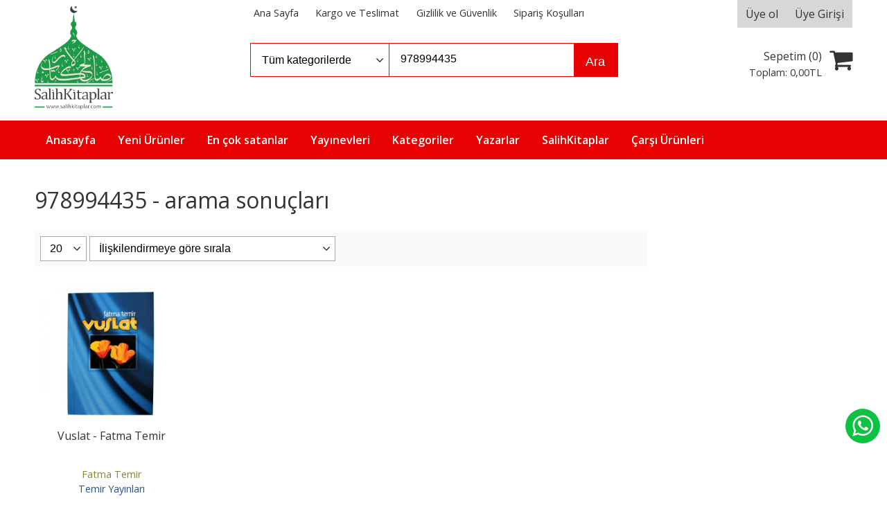

--- FILE ---
content_type: text/html; charset=utf-8;
request_url: https://www.salihkitaplar.com/tag/978994435.html
body_size: 24827
content:
<!DOCTYPE html>
<html lang="tr-TR">
<head>
<meta http-equiv="Content-Type" content="text/html; charset=utf-8" />
<title>978994435 - arama sonuçları</title>
<meta name="description" content="978994435 - arama sonuçları" />
<meta name="keywords" content="978994435 - arama sonuçları" />
<meta name="robots" content="index, follow" />
 




<meta name="viewport" content="width=device-width, initial-scale=1, maximum-scale=2"/>
<meta name="apple-mobile-web-app-capable" content="yes"/>





<link rel="dns-prefetch" href="//cdn1.dokuzsoft.com" />
<link rel="dns-prefetch" href="//stats.g.doubleclick.net" />
<link rel="dns-prefetch" href="//www.google-analytics.com" />
<link rel="dns-prefetch" href="//www.googleadservices.com" />

<link rel="shortcut icon" href="/u/salihkitaplar/favicon.ico?v=566" type="image/x-icon" />

<link type="text/css" href="/u/salihkitaplar/combine.css?v=566" rel="stylesheet" />

<style>
.tabs_view_splitter.tabs_view_splitter_3 .tabs_view_splitter_nav>li:nth-child(1){
	width: 20%;	
}
.tabs_view_splitter.tabs_view_splitter_3 .tabs_view_splitter_nav>li:nth-child(2){
	width: 60%;	
}
.tabs_view_splitter.tabs_view_splitter_3 .tabs_view_splitter_nav>li:nth-child(3){
	width: 20%;	
}

@media only screen and (max-width:1180px) {
.tabs_view_splitter.tabs_view_splitter_3 .tabs_view_splitter_nav>li:nth-child(1){
	width: 100%;	
}
.tabs_view_splitter.tabs_view_splitter_3 .tabs_view_splitter_nav>li:nth-child(2){
	width: 100%;	
}
.tabs_view_splitter.tabs_view_splitter_3 .tabs_view_splitter_nav>li:nth-child(3){
	width: 100%;	
}
}
.bar_top{background: none;}
.top_menu{float: left; width: 100%; text-align: center; margin-left: 7em;}
.top_menu ul li{ display: inline-block; float: none;}
.header .logo{max-height:150px;height:150px;margin-top: -3em}
.header .logo img{max-height:150px;height:150px;}
.main_menu{background-color:#e90003}
.main_menu ul li a,
.main_menu ul li:last-child a{border:0;}
.main_menu ul li a:hover{background-color:#303030;}

.main_menu ul li a img{margin:-1em 0}
.footer{background-color:#09422f}

.prd_view .actions .button,
.button{background-color:#e90003}
.button_s{background-color:#ddd}
.search_box{border-color: #e90003}
.search_box .inp_select{border-color: #e90003}
.whatsapp-footer{
	position: fixed;
	bottom: 80px;
	right: 10px;
	z-index: 1000;
       font-size: 3em;
background: #0dc143;
width:50px;
height:50px;
display: flex;
align-items:center;
justify-content:center;
border-radius: 50%;
}
.whatsapp-footer a{color: #fff;}
.whatsapp-footer a span {font-size: 35px;}
.orders_form .select_cargo .crg_name {
font-size: 1.5em;
line-height: 1.2em;
font-size: 1em;
line-height: 1em;
}
</style></head>

<body><div class="page_prdlist   ">
<div class="container   container_responsive  container_logged_out">
<div class="header_full_bg">
<div class="content_full_bg">
     
<div class="content_wrapper">

<div class="banner_top"></div>

 	 
<header class="header">
    
	  
	      <div class="bar_top">    	
        <div class="cw">	        	
        
        		        	
			<div class="top_menu">
            	<ul>
			<li ><a href="/" ><span>Ana Sayfa</span></a>
				</li>			
			<li ><a href="/kargo-ve-teslimat" ><span>Kargo ve Teslimat</span></a>
				</li>			
			<li ><a href="/gizlilik-ve-guvenlik" ><span>Gizlilik ve Güvenlik</span></a>
				</li>			
			<li ><a href="/siparis-kosullari" ><span>Sipariş Koşulları</span></a>
				</li>			
			
	</ul>

			</div>
			
			<div class="user_menu">
									<ul class="user_menu_out">
					    						
              						<li><a  href="https://www.salihkitaplar.com/register" rel="nofollow"><span>Üye ol</span></a></li>			
                        
						<li><a href="https://www.salihkitaplar.com/login" rel="nofollow"><span>Üye Girişi</span></a>
							<ul><li><div class="login_top_box">
	
	
	<div class="login_top_content">

		<form name="form1" method="post" action="https://www.salihkitaplar.com/login">
    <input type="hidden" name="csrf_token" class="csrf_token" value=""  />
		<input  name="return_url" id="return_url"  type="hidden" value="8uHnYcQHfmLcjglaGY/cObm4uSNMDZbNk4mtYECf1MgbvpxuwIcV5BnXeJwM/Aup2cNFiddeukWfOo38zChoZnWhiknP9DK1ehcA3BUEBXJN/Yubc3OrSO7IVNGuaeCecRy5lOFFI0pACpE3/WVbzw==" />
		<div class="login_top_form_container">
		<div class="login_top_row">	
			<input placeholder="Email Adresi" class="inp_text" name="email" id="email"  type="email" value="" />
		</div>

		<div class="login_top_row">		
			<input placeholder="Şifre" class="inp_text" name="password" id="password" type="password" value=""  />
		</div>
		<div class="login_top_row">		
			<input type="submit" class="button login_button" value="Giriş" />			
		</div>		
		<div class="login_top_row">
			<a class="login_top_forgot" href="https://www.salihkitaplar.com/pass-forgot" rel="nofollow">Şifre Yenileme</a>
		</div>
		<div class="login_top_row">
    
              <a class="register_link" href="https://www.salihkitaplar.com/register" rel="nofollow">Üye ol</a>		
           
    

		</div>
					<div class="login_top_row social_login_buttons" >
									
						
		</div>
					
		
		</div>
		</form>
		

		
	</div>
	<div class="login_top_footer"></div>
</div>	
</li></ul>	
						</li>												
					</ul>					
					
			</div>
			
			
			

			
			<div class="clear"></div>
        </div>
    </div>		       	
      <div class="cw header_content">
      
      	  
      
          <div class="logo">
              <a href="https://www.salihkitaplar.com/"><img src="/u/salihkitaplar/salih-yesil-1571040667.png" alt="www.salihkitaplar.com" /></a>
          </div>
	
	
							
			<div class="search_box" data-error-text="Arama için en az 3 karakter girmelisiniz.">	
	<form action="https://www.salihkitaplar.com/search" onsubmit="return checkSearchForm(this);">
	<input type="hidden" name="p" value="Products" />
	<input type="hidden" id="q_field_active" name="q_field_active" value="0" />
		<div class="search_area">		
		<select name="ctg_id" class="inp_select">
		<option value="">Tüm kategorilerde</option>			
			
	<option value="70">Arapça - Osmanlıca - Yabancı Dil Kitaplığı</option>
	
	<option value="68">Biyografi Ve Roman Kitaplığı</option>
	
	<option value="63">Cübbeli Ahmet Hoca Yayıncılık</option>
	
	<option value="57">Dua Kitaplığı</option>
	
	<option value="71">Eğitim Aile ve Çocuk Kitaplığı - Okul Öncesi</option>
	
	<option value="59">Fıkıh Kitaplığı</option>
	
	<option value="67">Hadis - Siyer - Kitaplığı</option>
	
	<option value="72">Hediyelik - Tesettür - Hac Malzemeleri</option>
	
	<option value="64">Lalegül Dergisi</option>
	
	<option value="18">Tasavvuf - Tarih - Kitaplığı</option>
	
	<option value="65">Tefsir-Kuran-Meal-Yasini Şerifler</option>
	
	<option value="20">Video CD / DVD</option>
	
	<option value="74">Akaid Kitaplığı</option>
	
	<option value="73">Kevser Zırıh Kitapları</option>
								
		</select>	
		<input data-container="search_box" type="text" name="q"  id="qsearch" class="inp_text inp_search" value="978994435"  placeholder="kitap adı / yazar / yayınevi " />
		<button type="submit" class="button button_search" name="search">Ara</button>
	</div>
	<a class="adv_search" href="https://www.salihkitaplar.com/index.php?p=Products&amp;search_form=1" rel="nofollow">Detaylı Arama</a>	
		
		<input type="hidden" id="q_field" name="q_field" value="" />
	</form>
	<div class="clear"></div>
</div>			 	
			
				
				
			<div class="banner_header"></div>	
				
				
			<a class="cart_box " href="https://www.salihkitaplar.com/cart">
	<span class="cart_icon"><span class="fa fa-shopping-cart"></span></span>
	<span class="cart_header">Sepetim (<span class="dy_cart_prd_count">0</span>)</span>
	<span class="cart_box_total">Toplam: <span class="dy_cart_prd_total_str">0<sup>,00</sup>TL</span></span>
</a>
				

		<div class="clear"></div>
    </div>

		
	<div class="clear"></div>	
    
    
    
    <nav class="main_menu">
    	<div class="cw">
    	<span class="fa fa-bars"></span>
    		<ul>
			<li ><a href="/" ><span>Anasayfa</span></a>
				</li>			
			<li ><a href="/yeni-r-nler-1" ><span>Yeni Ürünler</span></a>
				</li>			
			<li ><a href="/en-cok-satanlar" ><span>En çok satanlar</span></a>
				</li>			
			<li ><a href="/yayinevleri.html" ><span>Yayınevleri</span></a>
				</li>			
			<li ><a href="/kategoriler.html" ><span>Kategoriler</span></a>
				</li>			
			<li ><a href="/yazarlar.html" ><span>Yazarlar</span></a>
				</li>			
			<li ><a href="/salihkitaplar-1" ><span>SalihKitaplar</span></a>
				</li>			
			<li ><a href="/carsi-urunleri" ><span>Çarşı Ürünleri</span></a>
				</li>			
			
	</ul>
 
    	<div class="cart_box_fixed">
        <a href="https://www.salihkitaplar.com/cart">
          <span class="fa fa-shopping-cart"></span>
          <span class="dy_cart_prd_count">0</span>
        </a>
      </div>   	
    	<div class="clear"></div>
    	</div>	
	</nav>
	
</header> 

<main class="content_body">

	<div class="clear"></div>
	
  	
			
	<div id="layout_style" class="content_body_cw cw layout_110">
          <div class="side_column left_column">
        		<div class="mod_container " id="mod_container_92" ></div>
		

      </div>
        <div class="main_content">
              <div class="list prd_list">





<div class="prd_list_container_box">	
<div class="prd_list_container">
	
	
		
	<h1 class="contentHeader prdListHeader">978994435 - arama sonuçları</h1>	
		
				

<form action="https://www.salihkitaplar.com/index.php?" method="get" id="prd_filter">	
<input type='hidden' name='p' value='Products' /><input type='hidden' name='q' value='978994435' /><input type='hidden' name='search' value='1' /><input type='hidden' name='tag_search' value='978994435' /><input type='hidden' name='sort_type' value='rel-desc' /><input type='hidden' name='page' value='1' />
	
<div class="sort_options">





<select title="Ürün Göster" onchange="$('#prd_filter').submit();" class="inp_select rec_per_page" name="rec_per_page"><option value="10">10</option>
<option value="20" selected="selected">20</option>
<option value="30">30</option>
<option value="40">40</option>
<option value="50">50</option>
<option value="100">100</option>
</select>
	

<select title="Sırala" onchange="$('#prd_filter').submit();" class="inp_select sort_type" name="sort_type"><option value="prd_id-desc">Siteye eklenme tarihine göre yeniden eskiye</option>
<option value="prd_id-asc">Siteye eklenme tarihine göre eskiden yeniye</option>
<option value="prd_press_date-desc">Üretim Tarihine göre yeniden eskiye</option>
<option value="prd_press_date-asc">Üretim Tarihine göre eskiden yeniye</option>
<option value="prd_barcode-desc">Barkod numarasına göre azalan</option>
<option value="prd_barcode-asc">Barkod numarasına göre artan</option>
<option value="prd_name-asc">İsme göre artan (A-&gt;Z)</option>
<option value="prd_name-desc">İsme göre azalan (Z-&gt;A)</option>
<option value="prd_final_price-desc">Fiyata göre azalan</option>
<option value="prd_final_price-asc">Fiyata göre artan</option>
<option value="prs_daily-desc">Günlük çok satanlara göre</option>
<option value="prs_weekly-desc">Haftalık çok satanlara göre</option>
<option value="prs_monthly-desc">Aylık çok satanlara göre</option>
<option value="prs_yearly-desc">Yıllık çok satanlara göre</option>
<option value="prs_alltimes-desc">Tüm zamanlar çok satanlara göre</option>
<option value="prd_discount_rate-desc">İndirim oranına göre azalan</option>
<option value="rel-desc" selected="selected">İlişkilendirmeye göre sırala</option>
</select>


<div class="pager" data-page-count="1" data-record-count="1">
<div class="pager_wrapper">
</div>
</div>
<div class="clear"></div>

</div>
	
	
	
</form>	
	
	
	

<div class="clear"></div>
<ul>


<li class="items_col items_col4  items_col_left ">
<div class="home_item_prd home_item_prd_b home_item_prd_362956" data-prd-id="362956" data-prd-box-no="">
	
		
	
	
	
		<div class="image_container">
	<div class="image image_b">
									
				
				<a title="Vuslat - Fatma Temir"  class="tooltip-ajax" href="https://www.salihkitaplar.com/vuslat-fatma-temir">
			<img class="prd_img prd_img_list_0_362956 lazy" width="100" height="100" src="/i/1x1.png" data-src="https://cdn2.dokuzsoft.com/u/salihkitaplar/img/b/v/u/vuslat-fatma-temir9017688bca890399dde57ab42e689e1a.jpg" alt="Vuslat - Fatma Temir" title="Vuslat - Fatma Temir" />
		</a>
			</div>
	</div>
	<div class="prd_info">		
		<div class="name"><a href="https://www.salihkitaplar.com/vuslat-fatma-temir">Vuslat - Fatma Temir</a></div>
		<div class="writer"><a href="https://www.salihkitaplar.com/fatma-temir">Fatma Temir</a></div>		
				<div class="publisher"><a href="https://www.salihkitaplar.com/temir-yay-nlar">Temir Yayınları</a></div>
			
		
	
		
		
		
    		<div class="price_box">
			<span class="price price_list convert_cur" data-price="135.00" data-cur-code="TL"></span>
			<span class="price price_sale convert_cur" data-price="135.00" data-cur-code="TL">135<sup>,00</sup>TL</span>
		</div>
        
		
		
						<div class="actions">
		
					
											
					<a data-prd-id="362956" class="button button_add_to_cart"><span class="button-text">Sepete Ekle</span></a>
						
				
		</div>    
        
				
				
		
		
			
		
	</div>
</div>
</li>


</ul>
<div class="clear"></div>
<div class="pager" data-page-count="1" data-record-count="1">
<div class="pager_wrapper">
</div>
</div>
<div class="clear"></div>

</div>
</div>



<div class="search_query" data-query="978994435"></div>
  <div itemscope itemtype="https://schema.org/ItemList" class="rich-snippets">
    <link itemprop="url" href="https://www.salihkitaplar.com/tag/978994435.html" />
    <span itemprop="numberOfItems">1</span>
    
 
  
  		  
  <div class="script_prd_items_list" data-prd-id="362956" data-prd-name="Vuslat - Fatma Temir" data-prd-price="135.00">
  </div>  
  
  <div itemprop="itemListElement" itemscope itemtype="https://schema.org/ListItem">	      	      
    <span itemprop="position" content="1"></span>
    <a itemprop="url" href="https://www.salihkitaplar.com/vuslat-fatma-temir"><span itemprop="name">Vuslat - Fatma Temir</span></a>
      </div>
    
</div>
    </div>                  
                  </div>
      <div class="clear"></div>
	</div>
</main>


<div class="clear"></div>  

 
<footer class="footer">
	<div id="dump"></div>	
	<div class="cw">
		<div>
			<div class="footer_content">

				<div class="items_col items_col_70">
					<div class="footer_menu">
							<ul>
			<li ><a href="/iletisim.html" ><span>Müşteri Hizmetleri</span></a>
						<ul>
											<li ><a href="/hakkimizda" ><span>Hakkımızda</span></a>
						
													
						
						</li>
											<li ><a href="/kargo-ve-teslimat" ><span>Kargo ve Teslimat</span></a>
						
													
						
						</li>
											<li ><a href="/gizlilik-ve-guvenlik" ><span>Gizlilik ve Güvenlik</span></a>
						
													
						
						</li>
											<li ><a href="/siparis-kosullari" ><span>Sipariş Koşulları</span></a>
						
													
						
						</li>
											<li ><a href="/uyelik-kosullari" ><span>Üyelik Koşulları</span></a>
						
													
						
						</li>
											<li ><a href="/iletisim.html" ><span>İletişim</span></a>
						
													
						
						</li>
								
				</ul>
					</li>			
			<li ><a href="/yayinevleri.html" ><span>Yayınevleri</span></a>
						<ul>
											<li ><a href="/darun-nefais-dar-alnfays" ><span>Darun Nefais دار النفائس</span></a>
						
													
						
						</li>
											<li ><a href="/medine-yayinlari" ><span>Medine Yayınları</span></a>
						
													
						
						</li>
											<li ><a href="/ensari" ><span>Ensari</span></a>
						
													
						
						</li>
											<li ><a href="/semerkand-yayinlari" ><span>Semerkand Yayınları</span></a>
						
													
						
						</li>
											<li ><a href="/nesil-yayinlari" ><span>Nesil Yayınları</span></a>
						
													
						
						</li>
											<li ><a href="/muallim-nesriyat" ><span>Muallim Neşriyat</span></a>
						
													
						
						</li>
											<li ><a href="/sifa-yayinevi" ><span>Şifa Yayınevi</span></a>
						
													
						
						</li>
								
				</ul>
					</li>			
			<li ><a href="/yazarlar.html" ><span>Yazarlar</span></a>
						<ul>
											<li ><a href="/muhammed-tayyip-ibrahim" ><span>Muhammed Tayyip İbrahim</span></a>
						
													
						
						</li>
											<li ><a href="/ebu-hamid-muhammed-el-gazali-abw-hamd-mhmd-alghzaly-altwsy" ><span>Ebu Hamid Muhammed el Gazali أبو حامد محمد الغزّالي الطوسي</span></a>
						
													
						
						</li>
											<li ><a href="/es-seyh-abdulkadir-el-ceylani-el-haseni-alshykh-bd-alqadr-aljylany-alhsn" ><span>Eş Şeyh AbdulKadir El Ceylani El Haseni - الشيخ عبد القادر الجيلاني الحسن</span></a>
						
													
						
						</li>
											<li ><a href="/havva-ozkan" ><span>Havva Özkan</span></a>
						
													
						
						</li>
											<li ><a href="/elmalili-muhammed-hamdi-yazir" ><span>Elmalılı Muhammed Hamdi Yazır</span></a>
						
													
						
						</li>
											<li ><a href="/fatma-temir" ><span>Fatma Temir</span></a>
						
													
						
						</li>
											<li ><a href="/mustafa-necati-bursali" ><span>Mustafa Necati Bursalı</span></a>
						
													
						
						</li>
								
				</ul>
					</li>			
			<li ><a href="/kategoriler.html" ><span>Kategoriler</span></a>
						<ul>
											<li ><a href="/arapca-osmanlica-yabanci-dil-kitapligi" ><span>Arapça - Osmanlıca - Yabancı Dil Kitaplığı</span></a>
						
													
						
						</li>
											<li ><a href="/cubbeli-ahmet-hoca-yayincilik" ><span>Cübbeli Ahmet Hoca Yayıncılık</span></a>
						
													
						
						</li>
											<li ><a href="/dua-kitapligi" ><span>Dua Kitaplığı</span></a>
						
													
						
						</li>
											<li ><a href="/hadis-siyer-kitapligi" ><span>Hadis - Siyer - Kitaplığı</span></a>
						
													
						
						</li>
											<li ><a href="/tasavvuf-tarih-kitapligi" ><span>Tasavvuf - Tarih - Kitaplığı</span></a>
						
													
						
						</li>
								
				</ul>
					</li>			
			
	</ul>
		
					</div>
					<div class="clear"></div>	
				</div>
				<div class="items_col items_col_30">
					<div class="footer_adr_col">
					<div class="footer_adr_box">
					<span class="firm_title">www.salihkitaplar.com</span><br/>
					Manyasızade Cad. Kopuzlar Pasajı No:31/9 Çarşamba Fatih İstanbul<br />					
					<a href="tel:0212 533 98 03">0212 533 98 03</a>					&nbsp;&nbsp;&nbsp;<a href="tel:0506 125 34 70">0506 125 34 70</a>										</div>
					<div class="footer_social_menu">
						<div class="footer_header">Bizi takip edin</div>							
							<ul>
			<li ><a href="https://www.facebook.com/SalihKitaplar/" target="_blank"><span><i class="fa fa-facebook"></i></span></a>
				</li>			
			<li ><a href="http://www.twitter.com/" target="_blank"><span><i class="fa fa-twitter"></i></span></a>
				</li>			
			<li ><a href="https://www.instagram.com/salihkitaplar/?hl=tr" target="_blank"><span><i class="fa fa-instagram"></i></span></a>
				</li>			
			<li ><a href="https://www.hepsiburada.com/magaza/salihkitaplar?kategori=60001501" ><img alt="Hepsiburada" src="/u/salihkitaplar/menu/a/h/e/hep-1555871292-1567064235.png" /></a>
				</li>			
			<li ><a href="https://www.n11.com/magaza/salihkitaplar" ><img alt="N11" src="/u/salihkitaplar/menu/a/n/1/n11-1567064378.png" /></a>
				</li>			
			<li ><a href="https://www.trendyol.com/tum--urunler?satici=128025" ><img alt="Trendyol" src="/u/salihkitaplar/menu/a/t/r/trendyol-4-1586159692.png" /></a>
				</li>			
			
	</ul>
	
					</div>				
					</div>
					<div class="clear"></div>				
				</div>
				
				<div class="clear"></div>

				<div class="banner_footer"></div>
				
				<div class="logo_footer"><img src="/u/salihkitaplar/salih-yesil-1571040667.png" alt="www.salihkitaplar.com" /></div>
				<div class="copyright">&copy; 2026 www.salihkitaplar.com Tüm hakları saklıdır.</div> 
				<div class="clear"></div>		

			</div>
		</div>

	</div>
	
<div class="banner_cookie"><span class="close" onclick="$('.banner_cookie').hide()">X</span></div>	
		    <div class="toTop"><span class="fa fa-arrow-up"></span></div>
    <div class="dy_logo"><a target="_blank" title="E-Ticaret"   href="https://www.dokuzsoft.com">E-ticaret</a>  <a title="E-Ticaret" target="_blank"  href="https://www.dokuzsoft.com"><img src="/i/logo-dokuzsoft.png" alt="E-Ticaret" width="60" height="15" /></a></div>

<div class="etbis_code" style="text-align: center"><div id="ETBIS"><div id="6DA8E973AF7845C2AAB2309297372FC2"><a href="https://etbis.eticaret.gov.tr/sitedogrulama/6DA8E973AF7845C2AAB2309297372FC2" target="_blank"><img style='width:100px; height:120px' src="data:image/jpeg;base64, iVBORw0KGgoAAAANSUhEUgAAAIIAAACWCAYAAAASRFBwAAAAAXNSR0IArs4c6QAAAARnQU1BAACxjwv8YQUAAAAJcEhZcwAADsMAAA7DAcdvqGQAAEU/SURBVHhe7Z0HuF1F9fYhQUIgJBTpXZAOCglNmggKIhikiPQWBAWRJr2DgIIC0kFAOtI7GJGefmvuTSEJpPfeK8y3fvvs99x19p1TbnIB+fy/z/NC7rS9z95rZtZas2b2cobQGvz73/8ewIwZM8Kaa67ZLL979+5Jvsd1113XrNw+++yT5oZw+umnN8v3fPvtt5Nyn376aWjbtm2SdumllyZpHh999FG+zn333ZekzZo1K6y99tpJ2tFHH52kgYMPPjhJ22yzzcLixYvT1CZ873vfy7cl3nXXXWluaYwYMSJ861vfSur84Q9/SFNLY+7cuWH99ddP6hx55JFpagg///nPC+5hGfiCMUEss8UsJwi8jCxigrD//vunuSH87ne/a5bvKUEYMmRIPu2SSy5J0jzefffdfP7tt9+epHlBOPHEE5M0cNhhhyVpm2++eZpSiM6dO+fbEh955JE0tzRmzpyZF4SrrroqTS2PDTfcMKnzlQgCP/yEE05oEX/84x/nG4wJwne+85182dtuuy089thjBbzmmmvy+auttlpSZ6uttsrn//CHP8y3H6MEYeLEieGkk05K2uEBq/706dOT/E8++SR/HYQCeEHYbbfd8nXU49daa63kBStd3HjjjQvuASJI2XIx/vWvf82PXIw8sTJZ8lxXX331pE5MEFZZZZVw3HHH5X9fJTz22GPDyiuvrPsvFIRf//rX6SUqR1VVlRqLCkK3bt2SNLDXXnvly4pXXnllmhvCjjvu2Cy/HP/1r3+ltZtw00035fNra2vT1OZAEHjZvr3/dsYEYdNNN01TWoaNNtpI7RYKAj2qpfBDbkwQTj311CQN7Lvvvvmy4g033JDmhmT0yOaX44cffpjWbsKNN96Yz+/fv3+a2hwM065XfCMYEwRGqIULF6aplWH+/Plhgw02ULvFBeHiiy8OBx54YFGOGjUqKVdOEFByVOeBBx5IhvKHH344LL/88kk+05Hyn3zyySS/HLk3XZP5mrrc++eff55cv1JBQBHk/mkTBVN1loZnnXVWs/u8/PLL8/nXXntts/xy7Nq1a8E1YDlBeOGFF/LPM8aXXnopKVexIDBnKj3GxsbGpFxMEJiXYz3tvffeS/InTJiQFwRPNP9K8MYbbzSru+qqq6a5hYJQV1eXppbGm2++WdBeS3n//fenLTXh3//+dz6/R48eaWrluPDCCwuuAQ899NA0Ny4IflqM8U9/+lNSrmJBQHNXeoyDBg1KysUEgbl3p512SswvT1kNaPgSBBRE5ZMOuMnPPvusKFE6dc111103qfuDH/wgDBs2LMlnulGbgwcPrqhNRinVkRCvsMIKyfyr9FJEqQNffPFFGDlyZNImJqXuk2eTvWaMY8eOTdoBsph4VsznXOe3v/1tmhsXBJRRXTNGWUxfiSAAht0seUjACwLDZzafeZ+XUIzSuiGjA3Vps127dkk+w3y2zY8//rhZO56/+tWv8nV++tOfJm0jBDwwpZeipqU5c+Ykph5t+vvk39lrxohACxIEBBPh4jpLlixJc78hglAK1FUdhr8sGM6VX459+/ZN6jAKKS3mUEK4fL0sMamEX/ziF0kaymtLgSB8+9vfbtZ+pezSpUvaUginnHJKPn38+PFpahO+8YIwefLkxKsGUYoEhuc///nP4Te/+U2+zZ/85Cf5suLPfvazfD7mKXVwIrVp0yZJK+dZjBHfAe3ArbfeOkljKKYXZvGPf/wjKYdymwWCwHRFffwh2Xv3jFlR6GbCyy+/nJS77LLLEgsni69EEPbbb7985RiXRRCKQW5Uz6eeeirNbcJrr73WrJxnzLNYThBiLCYIPHjyt9122zSlCfPmzcsLwvHHH5+mxnHPPfcUXA/uuuuuaW55xAThL3/[base64]/QAyzXDt5557Lp+PwJdCTBAwzbO/xxNXPCgpCN2cO7hS9O7dW43lBQE/Ahq80lvKWE/DSbXSSis1K9urV6+0RGl4QWCOLwU94GKCwNxPvu+9XrETvSCU07lkOntF+dZbb03SikH3ubQuZieIhYJwyCGHNJOgcmRJV/UlCN6zyP8l4R07dkzSEBIeImleL9huu+2SNEw5ta8RAWVJ2vgaa6yRb/PRRx9NyuFBlKmIhq36zNnAC4KWoTHFePCU886s2DK0b5PVSa79y1/+Mp92wQUXJGnFRgSeLWkrrrhi/rf7EUFrIr5j/e1vf0vSME3r6+uT6+ArESQI6CR0CN1LJcTBpQU3Y6EgLCtjguCnG1ycpG255ZZpSgh//OMf8/WZjgA2v9KkI3hB8KYe0wVpPFTZ2Ndff32+Pg8QxAQBk1MrnkcccUSSBmKC4O9TXtU+ffrk0+6+++4krZiOIEHwvdfrCKUEgXgE/XaEUJAgtAJbVxAUnOEFgcASQauP5An+pclWpncrzVsNkmCvjWNekuZjBzCRVH/06NFJWkNDQz5NgoBwybF10EEHJWkgJgiskqr+8OHDkzQUZqXpt/[base64]/l7WkbmBCFtt9XgBcEzptjxgLLlyjEmCC0hq6ClIIdVMWVxk002adYmLyoLHELK/89//pOkYVH5eqIEgWekNCyirwKmWxUXBOZbHkIxSjHj/0qTv72YILz11lsFbUAilJQvf7v30ccYEwSGeNWXh7EY6bHZ+/DUWoMXBH6b8nfeeedm90nvVb6AKah7oieTh1LKyJa9TwkCI4/q3HHHHfk2K6XegYd/RzHaiFNcEHjYPIhilPbas2fPfNo///nPJK2YIGil0FMhWJBoI1bgyjmMYoKALa3VR4bdbB1PFK/sfXhq9ZF/86AASqvyWV7mOs8//3y+TX4veXgbJ02alNRhbteqIlMT+bvvvntiKpKGB1T1JQgLFizI1zn//PPz16yUTEdZoDDHyoqmwBYXhHKxggMGDEjK0cuV5j2LS7PwIqvBz5MxoksI0sa9sugV0GUhD0mC4NuUw8ori54IQBZSlIkvFLzpHYvFILpL+ZXSL1MLvKtYWcecIPAys/z+978fq5Cn1hqww9G4IQ4Q6tJT5DPAT6D8mHBsscUW+XxCvcEHH3yQz8ftTB5aNzY4aayD6D6xyUljpVDmIyOK2ixFNHC1GaMXBJQ8pTO1cG0WybJtEjjC7ydfvRxcffXVST6+h9dffz3JP+200/JtomySxggroHdk28dPoToiUw0jI/kosrTjyRSjsttss02zNo05QTAUNFwJJQgeaOjZcj5mUXOvp49ZFLwgPP7440ka81ypQFMvCC3BOuusE20PFhMEEV0hhg4dOiT5jFZZ4CDLtuOJ4JdCLDrL+ya86RyjLCaPvLJoiFYqxdj6OM6jbDnW9gUf+i4SWpUFPUn50vBx/pSabpZGENDgnXetGdFfSglCzBXOtKBRxvsRBOb+bDueLIGXAmZutk5LBCFmiZQUBAJEs/H1CtiA/EgfJw95qdk6eAmFmCAQwp5tR04iKEHwnsUYiwkCa/m0GVOiEC4Jgt/XIGKnMxKBSgUBwcFaoD4rgfpNmiYQlCeeeCLJ9/4S7o80YicF/lZ9kUAe0iEjEnX9voYrrrgin8+IRj7PRmlEhGXbPP7444sLgp/fhHJr3VyoFGKCUI5eEKR3xFhsV5JiA2I9zbuYvSUSg3cxi+ViB7wfgejiLNA1lF+pssj0KhDRnM3H8SbsscceSRr/F4rsHMsJAos4EMlKM5Kw56lTpxbQh5HjKlU9kfknW8dr0BIE7O9sXU//wv3UgGJJvuZgT4ZHzDauqYUmgLZOHbyFWTA1sO5BPj0je+/aJQUYcnV/IgqsympZ3uPZZ5/N3x/BNAA7X3VYulZbsbB7H7yKwFIOPUzQWgP+CKYx8vGuqn0p/LvssktaI4Tf//73+XtyzAnCtGnTAvS+bx42jXv6ZWAcH6onnnHGGc3qnHnmmektNAkCvZcbzdYX0ap1HQkCQzT+CfIJHVe+2MYeBg+La+K2FhhJqIMgZeHbRCnN3jtxB9IReNG6P/Gdd97Jl/VucyEmCOwHQemlDgE0ais2rUkQsAowVSnnO5YEgQU34gzIx3LTPcnhVbEgpGWSuSvNKEu/[base64]/vCQImI8M79RhRTN7b15ZlCBghfBMsmW5P9phhZd3RxpKp+5JpGOojhRxRguW3snPK4vpdZdKEHALK61c5E85KHSKoI1KIc/id7/73TSlEG6jZ5481C8LDN2x6CwJggfDeLacV2qLKHZ5agMw05vSGPqziHkWmW5YMgd58zH5y8A8p4LlKEHg8AulVXpGQDGwZE07/qCMctBKIYpkDJhOuj8xNp+3JhSY4hkThFigqQ9nLycIGj3Qt+S7YOjPwsd3iOh7cpU3EwS2W2U3YnoyjKghCQI3oXzmPOatlpD5XogJAtp6rJ4o3wISzrBHGq5fgWnE/wbI1JRtJ0bOPNDUwIKa0mXq0dN8eYglUWpEQKnDgqEsNr3uCQWacjFBoD0CdPxvgOz/oB2eV5t0JZMlcn8/kN+hOjoEpKQglIN3quAhy8L7zislL0WIPQzCvbJ1yrGcsoglE6uXJSuKUhZx1CidaCfgYwfKEcUR0NmU5pXFHXbYIUnDUhHKKYuKeipHHxqIg400BIFODEoKAkqglkNFYgfwVsH333+/WT4LKjTniRKnOvTabL4/KIMeTTl/nhGLKKQh6bE4hdjSNlE3WWD+6T4VWUQvYvk6W7/SZWh6udJEf5+8QKXTo6mD8KDPkIZyrXvipZLmXfISBJ4byqzKiuVCBUQWllRH0daMMtxLml5cEHgpCpAQWUHjwUCG8Wy+hidPblZ1YhLsBUHlvPTzb9KQ3piLWZtgPWPBGX4TrO6TrfT00Gz9SgNTcFYpTURxkzcTz5/Ssfmpg86Cw4s0BFb3xMkzpPnf7nUElfPE6af2SxEhUh3/[base64]/V98OpDDz2UlEMD9/cgynfBNKC0mpqapC7mowQhFs7Ob0fXog5Tre6Jwz3UlqgdV8WIP4Jy+Go0krBnIdsObes64nnnnedd9TlBMBRcADKcAL9+HhMEtFIBJY20Yj1NglBsqTW2CdYzNuRrjybetZhCFUPMzco8mgVrDdlyxcgDBwjC2umKpj/mBg9rto5XFmNmbqVEp2EKALHFsa222irJy6LoYVqeKIMAV7LSvCAQ6ULaj370ozSlabWMG5syZUqa2gQJgtdiPWKbYEUUJu168tB8XmwZOgZOj8u273uvwJ4I5tBs2Rj9HgTFa/pNM1oX8KRnCqV+eznSgTQa+tNkxFgADc+q6JY3T3QAGmBuq66uTshQRhrUAhQKl9Lw2FGOtQJJqIcEgSFZdTzVJv/WNUXfJo4U1dFKpRcEphjlDx06NEljWV1pnCGQbZ/hVfkiCrE2wDAMqyyCTBpTjNIUsMqohQOHNBbH1BartdTB2cSCHfkM2cpnyZq02DoKz4UpVNfKEisGnY52mM6y+SyB6zoieo42zRiLC4LolRsfeh4jvuxSqHRnTizgwyO2QOQFwd+nBMHb/OgAWfjYgRh9YAsucNJiyqKHX30UuU8hpiz6RSkRM5RV1GLANFZZdl1n4Uf1IiwvCH5+8Q+Y3sID8cQLmN1s6YlnknJ+GKSHZNvBj4BHsBgZeVRWNn+xvY/[base64]/Z1s8T5A7xdG1uT54WiGBYjkUUC/8bZ5KOJGCpJg6qDo0dg1W26DbUz7f8zTbmDC1IhAvx71rx5ec40zjBOt3KQf8+0a8xZtCitUR66T39PWv0Dcq/HiDDjnwDsmIqVEf3qo+I/PEsKAnNVMfoFHC8IuCp5iZ4MddTBtkeKKce+A7WlfQsMb8Q/ksYQ+XVgkb3I6WPGhJnjxiWcYRbCFBup4CxLnzNubJibcp71xvkpF6RcaGUWWWco7rmoHJwMx+ig5yTKsYXlQvQXz5iFKuVrkY6RBj8LaZzwqvehUH2mA9XhwHLli+eff35OENL7KQsvCDF6ZZGbI80P41836FUfPvNMuM3s+wttnj/HhvsLV+sULrGh/krjtZ06hj8a/2zpf+24avib8R7jA2YZPbRqh/Co8akOHcI/O6wSXlhl5fCq1XnXBH2QPfxFbpRqKQgR1DGBHn5LnOhjLxW8iitcQNfJ1vFBtuyEyuYbl14QnJ86T9b5MfHwISCNpDFdkJblV43/PPVUOMfm4SPt3o8znt6mTThrxRXDuSt+K1xoitalxiu/tUK41nij3fefV2gb/mr8m/Getm3DA23bhIeNT1i9p9ssH54zvrT8cuFlawt+vPNOYb6NLEsDlDniOrLPSA46/7z9gpx8E/R4phnq0OtVB5c8ddhvKaBDqC3HpRcErcB5Im1IJ4oPdj9p2NJaBRPZslbKHdyamG/z+Z9OPCEcbPeMEJxiPfl0429s6vqd8fyV24eL2rcPlxuvbr9SuN54s9ntt67ULtxuvMt4X7t24e/tVgz/MD5pwvOMCc/zxpeNr5kAvWXC87q1Xf3T5t7JSoD+gGMu+5zkI/[base64]/wv5/lPFY44nGU41nGM82nmv8g/Ey41XG6403GW8x3ma8y3if8e/GR41PGJ81FgiCEUEYFNmNXA702FJrDd589IgJAiMDzxjqpDYsJr0jkXhH7cVoJgg+ZtGvCgoxQSgXs+gFIbZkzDY5rdy1JvpZzzx+663D2bvuEs7dbddwgSlMFxsvN15lvNZ4g/Fmy7/VBPR24527dAn3GB/o0iU83KVzeNT4pPEZUwif67xzeMn42s47hzetzCvrrxdetDnYC8K/7TdWlfGKxsBz0zOKsSWCEItZLBZJpW9uNBMEwrBVKKbF+ph4xbv5i8SimFmGVj4nm2WBxlzpENYSLDQLQWuVjD2tSTD+gw/CCzY3v2bCIEF4x35jr802DUvSnlYpcHnrGRWjDgXziG15w8zMgq322XKwmSAwt0N8/CqEJ440f5wtJ2/QwyFxf+TjwFBabF8D9ZWPRy+bzzVj+sZ/O5Ys+Ty8tcXm4RV7VgWCsMH6YUkLTUkUNj2jGAlz0zY+OqienVYPWe3E30NZXMpZMM1n20R3axbObsgLQJb4A2LQTfgNlrHTR3GtCsXOd/aa8DcFeD/f2HjjAkFgauiz7bbhC+elbG3EXMxYC8uCkoLA8jKmiHdGIJVykypUDe+X0thplG2HcC3l6zge7FvahsQhxua/cvjclE34dWCBKbfVZo8/b7/lNZseJAjd7e/+RxyelqocOLpQbgG+AD0vp8wlLnTSYvoEnZIzmFVPpK0sGAWy5YzFBYFlWUwWv/xJiBUjBFT8IDas0mLH0JCmfK2Q+U2wRNTEdgJ78CB6maJ55y23hLNPOjEcaQLVdffdw2G77RaO2XvvcMK++4STbLQ51Xi68Yx99g5nGc+xvPOMF+69V7jYBPYy41V77RmuNd6w557hZuOtxtuMdxrv2fMH4QHjQzZdPfqDPcITxqeNz9mo9+Ieu4dXjG9auZe/s1l4xn7Hy/by88riCm3D25Y29okn0ruuHAzTCgQiiFXPS9+JogMSCESaVjE927Rp2gDsGVPCmb6z5axucUGIKYvlPhxVKYnpE4g1LKUsPm49YD8bldaxB7661V3HuHGb5cPmJohbGrexh7C9/f295ZcPXYy7G/c0c3FfI/6Dg4yHGA8z4lA6xijz8dfGs4wyHy81Xmm8zujNxzuN9xplPj5pzPoR3rS0njvs0GJFEXBOgtZc/K4kvwFY4W8tYewdssoaKZsTBI68yZKQJ6wAT+2Sgfw7Vg9ylBxRSCorooCSj6KpNlF6YptSp0yZHI489NCwktVbw172pjZVbd6pU9iyU8ewjXH7jh3D94ydjbt2XDXsYfl7G/czHrBqh3CQ8ZAOHcJhxiM7rBJ+ZT3py3IovWb32N2uM91689IAa4rRlufBy9dzZPGONDoLPZ5nSCyE8mPEV6PnHVMcGX0oxzSuhUFjThDSMgXwFkSMsTOUPGJ7EBQQy3ymNOISsspi4nK1IX0Fy9/QXv7Gxs2M/22CwFqDPcHQfaONwpTIh0hbAoW/4Z4XYgtEXvmOwZ8dERMEj2Yxi2l6ASr9plMMeLJiB27KoTRu3Lh8YApzXlaoLjRFjLx17QWvby92Q+Mmxs2MW9gL3sq4rb3gHYw7GbvYi97N2tnTuK/xR/aiDzT+zF50V+MR9rJxMR9nPNledDfjmfayzzaeZy/6D/aiLzNeZS/6OuNN9rJvsRd9m/FO473W6x+04f8R4+N2X3gWmR5esnaru3UL88aV7hSVgDhCfnO5TbA+MjoG/02ncoKgUcaYEwRtlmR3rlCpILC4pPq4LkExQSAsinJaZ4dZQeA7jatZWkd7GWvZy1zHXuR6xg2NGxs3s4e/hXEre6nbGnc07mQvtou91N2Nexn3tZe7v/FAe7k/[base64]/r2CZ/26RM+Mw43jjCONI4yjk45Ftq0NsHuafZSLjWXgnftt0QQ1KHQxxTB5AVBm3X9h9w9ZRHm/QgseEAfZy9BwORTPqYGaVCCgItZ+bGzmJF05be33qv6Ymxq+F8DprpM75YIAvszeK4IhPwQXhBol6howv/1DhRWH90Wj5cM+p1EEgSCV5VPmBNpUIKAja98/g28IDBsKT+2Cfb/BCH3DBVo2hJB4H3p2QpeEPD1QNpUOY7fIy8qCMlfGWgHkd+e5j+yUc4trONykVrB6wbi/6wgpJ1G0BnLPCMhZjWUOw8SUzNbxwuXBAE2W2vwGyZFjqKhcLFwdqaRWD2IwMhGRRtWujbWdjNNW+20tiDU9OgRLjjssHDdiSeGG4w3GolQuvWEE8JfjXcY7zLea7zf+NAJx4dHbNR63Pik8Rnjc8YXjz8uvGJ83fiWPfx/HXdseMf4nplvHxp7GHsZ+xirjj0m1BjrjQ3GAcccEwYZPzEONQ4zfmYcAQ8/PIy2+1mU6UjaYc2GIj0vRmCeF4t12rBKAIvyY4ztsSSUTflqE2ozrrFQWYzRH1JFhGysTKXUMjSrYUpDb2hNQZhoytz+nTqGztb2fsYDjD81HmokOOVoIzGLJxlPM/[base64]/[base64]/bKPb2ffeFd0yzftf4vvFD40fGHsZeD9wf+hj73X9/qDbWGOuM/Y2NxoHGwcZP7r8vDDV+avzM2hthHGkcbRxjI+lYa2vaO++EBRMmpHdQGuhMnKjCc2dBSKATZp8Xawl6R4S4kUbcKC+dNEYJgb95B4wMqq/PHjIl419I0wsFIYZygsDB1ErT+nkxQYh9J4ohrbV1hG8aeKGKR/DgHMXs8zrcrA5Bh40yZccgQaiASy8I8iOwoqg0aaT+yBm/M6fYiubSRCi1NkaarjL5s+ZnR2axZPHiMKmqOsxJnTGtAeINmauz8Gc5i/7zQDp4BNMyhqUWBIYJbYxUTHwxQdAmWM5B1AZL+bZRBgm2IA1LQ20SjaSyIlqsP3r+q8YcG73uOfjgxHy8whTHD25tWnjLYtbo0eFVG4JZgXx+tdXCcNOpWgMEk+Ix5Bn5c6LlWWQYx/7neRGjkH2ebIBVmv9SrATBb4LVV3KJLFObxkJB4PgY/oQ655cpQGkx+n11MRCBq7Jf187nUnjtumvD6XZvl9nDxodAhNLYIqFz7596SuJLeMZMQkLVXll11TCvFXwg/vMI/kxpHfqF002LSv6bTkzLgI6kNP8tbi1t+7hTHdnHlFxUWSQahj+hLoKCl26UjB6oybzPEiiMnXrGj1R9NF6VFaiDr/3rwn2H/yKxGhLzceWVEquhtkhPf3GH7cM/LD8xH00YCF6dWOE5j6XAM9KGVaLC9Yy0CdZvcPF7T/jmFOUIh6cM9dnkqvookKTFNsEynaCMUs4EorwgIDXaLImrU/kiixfatKnVRw+ijVSf4Y9yfhMsHw2V4vl14OXLL09iFwlMuaLN8uEK+/foyHwN/nPsseFBy2dE+Kf9/2WbSlpDV+C5Iww8I3wCep7aBFtMEHAIUY4Xrq/[base64]/yxjTlltxQWzZ0bxn74YZiRKtOtAc5HIEKc58G+BT1PkYUkRgLy6WzZfJ1BAZgulM5IQx3/dVkO2CINnxEjdFo2JwiG5KX6Jc7YkrE/cFPuS2IMSsHv69PZwayDK4258eu0Gv4bwMvT8yjmWZTLvmvXrmlKeeiALv9NJ/ZG6lo6dyqvLBqSDO/VioWqeUFQBGw5qyG2CRYfutIIYuWQCMLkYuQ+EEri7ARCr5SvaYWRhy11lPXU9n72V2bzOCRc5w5wb2qT9lsDeGd1rZjFxJF65LGVXc+D+T4GjcD+OZSDzEf/jrSRmemk6N7HmCDgtUJ3gEwNjBoQU5M05nilyffNBZA80jBXVB9ziDQetq5ZjnjSGA7ZZ8H9Ud87SvRlFBa0WLalrCfmFHWYgrJ5/AZtLsWWV5uEeGXBdWgHom1nwTCsfJEgEF1LG31xwzOUk88CEHl4ZHV2oxcEpgzKUR6lmmeoNaBKoOeEl1f3pDO0GYk5OT9NLxSEmDvYxyP4wBR5FnFCKY0fBRhyFK7u4/ClLLaE/nT3WL6+rlYM+mAYJ8eXAl+YV5v47rPwX3DhN2eBkCpfjA3j/mRVf0qqTkzB9hf8uZVLsx4TO2exCHOCoA2p3bp1y2+MxI9NGsfjKQ1BUFkeBmmYO0pj9RL4tQa/CRalh3Ka74oRO1dtcn4CdemFxEYoXaT3ku/PWfRg6KWcP40sBi8I/[base64]/OKnZdgYhlJQ5fIwguCp8xLDt4sJQhMS4L/onoM+tIMzpdlgRcEkVD8UsDXorLoCILCyph/lwXoEGq/UiI8LUUzFzOaM3Md1CZYhmalIQikQUUrEVChNH94kwSB4Vz1Gxsbk3zKlRIE/7k/nC3U5QAuNoJwHa8wsWhCPiMHNrjupRKyIVRnEHhBQLhpE4VXbcYsCSwB1UG/ohyKn6Y+PHe6lo6+wdOKYpptk9FSZcVKv+Lm6c9iRsGlHUZ3gVEsex1joSB4aMnYr3V7ZTFGBVsiCMw9pPECs2iJIHigO5AfU8LQxrPtVEJ2VgEvCBI0H2Qb62leEMoRXwHAvas0/1lCb0IuC70g6DAT/6EU9MBsHWNxQUDJIgutWygnCMQ5AuZAuS/[base64]/mMM0IGCakeZDwARv83tiymURW5ktR750VymwmrL11UmJVdDBJF645Jvwbmu/08kxJwj8YMjQrs2SconiyFC+lyZGD6WLMRONtGw5hlSUSF1LlLKJEOo6YhtOTbF5lHIyzyDKHG2iwRPUQT5H2Wev6U8jI8qHNI4LVE/zIXUCNj/zK21K54EoX9n26Yn6HZWS84xUX6Y3L9W3C1Gy3R6EPBlByUcgNN3ghFI9FpS4Dia+0ohiIo0RTqOIMScIDKmQuRcbGSpegJVB5fMy0or5NE+G9CwYtrLlMD2ZPnSt7DVjgoB5iGJHOe8O5p5oEyHgYZLPR7Oy1/T3rjpQaTFBALo32lRZ365IvKbKVkpiB1SfcyYAo6FvV9S1PWO/g2lHabTFdXAFKA3HGGnoRvK6GnOCYEgS8GlngTQqvxzlYvbwoWoiElkKPjLaU2BzTTYPX73g3cGVMvbbPYjBjNUTyW8p/IYibR+gd/t2l4UIAogFGAMtZBkLBQHbOQscSsw70H+ZlCFI6aIuzPDGBZF4NsQqXyYSGrJ6P0oS5aCUNIYw3y5k8YogTcoREKt0tYlwIekADV35sjSQfqWJTHXarMs8qvuIUZ/[base64]/WddDW8n8UcECiiz+eV1/WShBYO6NmXoszrUUUs4ZtWIdT8cd+mmxHFBqqUM8glaQ84KgDZIM5wxHUMO8BzuSVJahUmWzZArBMqCcP3A7JghsiVebklD+rbbUkxj20fLJw+2tfAkc5hOHTShdxHVLHawGpeE8yrbpDxNF1yHN0/ekGCUIfsOqJ4o412ZU1EIW8Qa6pxg1raEUsoyezVfHwL8S++0yc9HzlKYRMNNmThCS0gY0fP6E3pEUQ+wcRRGzJAbpGN5bGYNXbmKWCEvPyi9HbafjhSsN51IW9Fjlx+IR/LQYI8JZCkRuUw6/hVAuGHhZqRGWwNhYvmOhILAAkWYkCg+arKc8h4D5CY+VpySYZVwcPdRB8RPYwkU5egUjTrZ9EftY98GyajbfH+GDnU+bOE9i3kqsFuoQ4KL7xOoAjAiEupGPD0X5sQhueq/yY+RoQn+PWbIzjHJ4FzmAjDRM0mw7LaE7JzFK7pnrEPgaq+9YXBBixFFTCrGvsLOMnAXTRbbc0lI+fDTkmJImxmIr0RE0vMZiB1qCIp/Ry1M7x7AOlNYSz2IM/kjkUmTaKIW8jpD+HbXPPcvdeGzTJoEjWRTbT7k05NtEoNyHsAlciUFzZjlFuRwwvbPX9JSu4zsBXr5lgayGcvQHosWQFwRtoMQlqcoiw702UMYicbEeVF/[base64]/AbCLNO0fIV5pMSr/WwLyvdpXmKUGgrtrx1xS869a3GaNflxDxwKl9reoRvBODynlqg7C/T2+yYmlxbSwrgR6te5IizL0pLUavJynamv9nyxGGJ29mXhBY/i1GbynEgO2frYPdysOi5/j1cU5hJQ0vn146QyFpUN9t8ILAw6JNTCG/AihKEJBuvIu0g6mXhRcEzLbsPXvK1PNEqdR9Ki4iJgg404gDUFlRm4p5nriGSfPOLKZQru1Pj2GpnzSW0LX6iP/G32uW3uknQcDlny3H81KHyQtC8lcrAuHQzfgTPvRxLx6C4I/1lYuZ+VZpmJKAlUUkWemiNtX4IFsWnbKgbeX7L+DHUC7IRCy2VyI2omDCAXSFbB7UMB0DnUYrhcVWSQX0FrVZ6Z7SvCCwKbI1qEUO3KysMaB8+qP/5VkkylebYFGY0o2YiaQCer/SKAPoaTwEpYvsVqIML1cvgHK6JxGliTxIHcBUhdCR7z8nVG6BieGba7PQIzAP0w6eTL6Em71PeWpx69I5svksrVPfb1gV+O2KjPbrLHgsqUNn0NTj9Q5G22JtUp4oMvLtXZRXFltCxSwWgwTBMxYL2BLEhvFylCCgwbdPI5S8mVtOEGIriQTpKl/fxW4JUMqp67/gIhQTBEU5M8UosCWmgMaUWkZtueeNrSsIhLqVgs7v8cSsWxbQu7JtlqMXBE03vHyhnCBo5PIgnF75POSWQgduFlNAtenYC4I6AYpfKUHwUcweWHdpmUJB4EVpw2qlxAWs+jFBQEnTBkyiY6jDMC0tmHlW+bHP3grsCuJhq6yo/RU4hhhes/cXi/WTIKC5swBFOb+2Uk4QyM/eBwoo7eDWJVYjmy+yohizaiQIWFzZOnhnNXJ5QeBIPq6JvyE2NeDLIZ/hX+AZ0Sb7MLSx9vHHHy8UBH+kfqUgilj1Y4LgP1iph808qTTPWFCogCCUciEToBIDq2vZsuVGrmUZZUCp++SFxqBj+svRx3fEwMqpyioG1MNPYTqgK68sGpIMH6GEH95vrsxSUo3Cofp6wGi5eA8ph96gfK3qoTmzZo856MmqI3UYsgUUT9IYjrXOj/[base64]/5rLIqIXlAFhdVLpGLuZPpRFFLTDtKV2MCWcMeBAlCHhVBc6bIM2vNXjopfkTaHBc6foxxnZwCyiKX6kg+ON4Yg6lStnGFDd/sERLQaROtk10Du2GxoxSurbRodRpN5B3fMn546nfXg7oHBIEFrIEbYItFjehaCSvP5V7nqWCgUGzTwIbkoSvShCQRIYolEeuqfoiGjR5nvRYNGba8NTw50FYWrYcwaPZNrl3OWIQCKUzJVCHEUwKKuap2uJcBcrhF9E9o3gpX2T/hcD6B2m+TS8IhK/[base64]/eBqCg/[base64]/HXzVL3wb0rjRVPtSHoPkpuguWhtxQ+BKycwqQtbz6Y0tvneikeBJUqHy0e+I21EgQcXErzYWUx+AO6NOSWC9wtR+1rwCxT74wF7haD9nAStBKDgmFaQka8UuBjo2nZQkFAKhmuWkIfwh4TBKKVVFZzFsOo0vx8jPtT6SImFoGW/B8pBl7DlyAgJJw3QFm/yMIGGdqhjoDiRTlIBBT5jExKq5RMn7oP7XRC+URJJJ/52v8WiMtdIwE9Vun4IaijdgDWi/L12zy1CbYYCc5V/SyZPr+0ZejYriSEI1a2UuKsyQKtXflox6UgE6mYsqjeG/NWloNX7GLb4v3XVkR8Fxqq/bQY673+5FUtEHlUGs5eAV80Johltph44bKInY/QEsaEy5+ApljAYlCgKUvsWTCMS/H0G2srBT1a9xELymHkUb7oNXg/LTJyZlHpJthW4CvGBDsbtzButCzs2rXrRqYEFtDMx2jZShlr00ygfL4Nw83yPX1b2bwxY8aUzC9HGwXydW2Ka5ZvSmlB++K8efOS/C5duuTTnn766Wb1fZ2GhoaS+cvIVY05WMOHGC/6P/5P8jLjdRKE0secf1mormFVJP3j//B1QoKQ2yL8FWL26NGhR7uVQ833u+TPDPj6kPNr/C/jaxOEz017HnX/A2HCSy9X/Bqy5b5owQustGxL2mwt8I2oiT16hLkRX0op8I2pKX37him1dWHJ4uaxkC1BXhAW2s0Mu+aaMOKmm8OIG2/K89Mrrw6zBg4Ks0eMDMOuujaM/OONYQS8kXKQv63c5VeGqT17hflm0w+//oYw7Lzzw6DTuoXBp50ehl92RZj42huhyZdmWvuEiWHE7X8LIx96OCxy5tHCmTPD6EceDUPPOTcMPuOMMPyqa8Kk7u+Y/Z37oVNNWx98xplhTLrDuFLwekc+9lgYcvGlYbr9HmHJF5+HEXfdHYZcdEkY9exzX4sgDDjuxNBjuTZh5ONN/o5KMGvggNBnrfVCvx12CgvsuS0L8oKwyOzevm1WDLWrrx2qOq4RqlZd3bha6GkmxsQXXw6TP/woudl+q6waqjp0CnVrrB3qjdVWpmqVTkm5kbffEaY3NIS+7TqE+nXWD/U7dw51O3UJVauvFapXXjUMOuW0sNikGMysqQ/9VuoQqrbaPsybnTusc7bpC/X77Beq2q4UqtdcO9RssHHobdes3mMvs79z08ewCy4Mvexak9Mgi0qBENYdfKi1t1wY9/KruUTDSBPGfsutEPquv1GYXh3/5mNrYe748WHUPfeG0SZwHkNPOiXUrNAujHnyqTSlMswZNDDU233377xrWDir9DcpyiEvCIvffjvUtLeXdcTRYVZ9/zC7pjbhzH79wsJp08Mik7jpPXuHmX37hWnvvR8av9851G78nTDu2ResTFWY3qNn0sunWY+tWf3bofGgg8OChQvD4oWLkgc8YLcfhKpvtQ/j/pl7CLP6N4Za+xF1u+0Z5s/NeQ0HdzvdHshKYehvzk5GobljxoYp3f8dJhoBfXXA/geGehOMxYuLr8jFgCA0Hn1sIpAT3sht15/6cY9Qs/[base64]/my2GtJhMgEocoEYdL7H9j8OifU77J7qGm3Shj9wIO5QinseSSj06RXX0vanWyCyHysvMm9+4QJ/34nzBk71trNXZH/TrUONKF79zB71KiwaM7cMME6zOS+VeFzq4MeMOSiS0Ndh9XCwBNPC5Msb0b6O4ecfFqBIMyfNjVMePe9MLmqKt8+WGL/nvrBR2H8U8+EmbW1Yc7QYaHeOmMiCOkOq6mWPv6dd8PcyZOTmnytdvy/uof5U6aExYsWhrHPPxdm2nNsajWHQkFYceUw+NTTk0KeWTA6NHTZPVSbIPj5Fkw1pScnCF3txnM9cbopM/133DkpPyuNZcgJQjoizJtr1/kiNB7y81C3csfwSbczw7yxTTuDhfGvvRb6H35UWJyuO0x6861Qs/X2oc9qa4a+66wX+tg0Nfi3Z4fFJlhZ8DsQhBoTpAnvvx8+tSmmZqVVwjB7OVmMevTx0GuVjqGvCSVkCmPKmv1JLnp74Fm/y/Vsu5awYMb0UL3j90MvKzu1qjr5fX3a29S3x57JM2jo9uvQzzraoK22C/UbbBI+tvqNJgAgKwhTTEh6W9lqu+bidKV2/sRJYcCRvwrVdv99LK+33degI34ZBmy5bSLQC9Nn0nDQz+zeVghj01Fv3BNP2LXahE//fGsYfOzx4SO77siHm7vu84KwyASh1ubyRnthA+wl0qMbrdH+9v+5Iwt7faEg5CKaBQShdt0NQ8M2O4TGA38aGn54QKjbYNNQt/V2iaIn+BFh/pycNE+2XlCz0Wah1gSyftsd7SVdEmak7lcE5XMXoMHUUWVDeoNNEzOsF8wzyf/MXm6/5dqG0Xc2Ld4IEoR67u3YE0LDehuFehOi+VOanzQ/tU/fMOrue8LcTz8N8216Gnn9H0O1zeGDbC4HM+xF13573VC/Y2cbkXLfjpxsL6/GBHHgj36SXGuGTZd1a6xlv/9HYZGNdnSGIWf/PtR1WiMMPOZ407teCtOsHTDEdCcvCNNMH6vrZJ3pxz9NRgHaG2RKd7XpcANsyp305tth4vMvhnrTvxrXXi/U77pHXhAGd/1FqDE9bsLbOR1q8gsvhbpvr5c8/7ptdkxGfCyNLPKCwIhQu+Y6odEqNHTeLfTfeZfQ8D1T9nbeNRmSPSoShG2/FwZ2PTwMOPiQ5CbqN9o0DD3vvLAwjfItEAS3cXS6PRweVO16G4fqtivaNTYJY/7efM3h00suDf3atgvjzfykxzH8zhr2aaizNgcc8BMzTwt9EzzMxl8dZwKwoQmDCcEWW9kDWicMvyl7nkKuB4K54yeYXtQrjH7wwaQX97chePG8eUmJAYccFqrbdwwTXsl9e3L4tdfZ1Nc2jPrLbcnf0236qDWFt/9++4dFi3L3MvbpZ0LV8t8KQ64o3Pw75JRCHQFBqF3NhOgnByfXmm3TCs+qfvOtwmwTToEpi6k0NyLkpq5Bhx1uo4bdVyoIk+z5oNj3/86WYXpdU6hb06/MoUAQqtvZ1GBSvwQlb/4Co83dxi9cEAWoaGo4pGvygrjgHBtRBtrfVTZkYWaCgqkhsoN4hlkfQ393Tuhv5lH1OhuEaXghU9DmwJ//IjTSq7fbMZkeYK0JXG3H1UO/rbYN82YVmlPJyzv6uFC/6hphyJlnhSkfWa8z4azBWjCl2GPOZ8PDIBtG+9m1+9o1akxoGjdhLt41MY/B2Ef+EfpZDx1mvZzf2fjjg0KtWUqz0wM/[base64]/[base64]/nHEIzTBDqUkFYmArCmIcetunOBOGcwsDVclPDTDMTa9bfMNRttkUyUgrjnnrKdIk1Q/8CHaGIINhv1++x9x0mvPZ6mPjGW/m0JkF4661Qa6bNgL32CaOsJ4y6+tow6qprw3Abxiak5xcLCMIA0x2Yt5qNCGY+1tic1LjXvmFq93fCZLvYZ5ddEersgeGgGv9crq1Z/RtC/To2X5sZumD+vKRH1tsogmZL7x9/3wPJv2utJ9TaC5iX7kEQZtTUhGrTRWh3+DXXhilvdzf+Kwy30WGGmXFZJIJw1DGJpSA/Apjw0iuh1qaL+s2+G+aNGGna+cRQYyZZw4abhXGPPBqmmQLL6NZ/9W+bIOwa5qUjApjWs2cytTRyHzvsFOabySbM6NU71Fud+n33y48Ik+lsZo00mnUx6uY/[base64]/DdHVds2+NnL0WXGVUGXKXOPPD7cXG9+sMcnuuX63H4S+9nD7WE/va9fqZdccm/HcAe6u7sijQw+zSMbYUCuQPtC09j42RdQfc0KidI6++95QY0plXxOaPvY7PvntWaG/mXK9N98yzBmXO40MJHVNS6+z+x12QdM+BTCtV6/Q2x501d4/zMdG4lsYYAorIybm5yd/yOkKA048KfQwfWPkE7nRbcoHH4Te1imr9/9Jk/k4YWIY8MtjQrVZIn1tquxrzx4vZcP+B4a+W24TFqTWD8+wh93PODOtwXizGnraSF931NF5QZhmFk0/02f62XQ2I/0AW14QltjwjENkeuMAx8Ywrb4+zBldeIjFF9Z7p5kATK2vC4syO5BwbEzt1TNMtnl4svXQae+9Z6bewMSZ4YH2PbWuLkwbNDAfvsX/Z9kwOOU/74Up77wbZg0alNcz9CME/b3QlNnpffskQjHt/Q/CnBEjwudRr+MXYYZp3FNM6ZxvNr/HAlMsp9bWWF5VXreYadeeZCOH/B4zh3+W3O8S56NYYMNx4577hGoTFj9kg0WWx2LQdPs9X3zRpC2x0jrlw4/DJBsd5o4eY3dl1s7w4WFydXWYN2VK8jdewqmmwE43xZNhXOApTe/X16yF7om5DGaYnjDNXuaS5Pl+EWYOGxqm2Gg536wz2sK85TfP+LTQ8ptmv3Wa/WYhLwjp318qsi/zm4y5o0abZXFCqF5+xTD0/AuX4be15lNZ+ra+UkH4/wWzbGSp2WHHUG3TZsOPD847lb7J+D9BWAossumvap99wzCb4+Xj/2YjhP8H/Iy7ffh23ckAAAAASUVORK5CYII="/></a></div></div></div>
</footer>



<div style="display:none;">
		
	<div id="dummy_elm"></div>
  <div id="label_close">Kapat</div>
  <div class="button_adding_to_cart"></div>
  <div class="button_added_to_cart"></div>
</div>		

</div>
</div>
</div>
</div>
</div>


<form action="https://www.salihkitaplar.com/">
<input type="hidden" id="http_url" value="https://www.salihkitaplar.com/"  />
<input type="hidden" id="https_url" value="https://www.salihkitaplar.com/"  />
<input type="hidden" id="label_add_to_cart" value="Sepete Ekle"  />
<input type="hidden" id="label_adding" value="Ekleniyor"  />
<input type="hidden" id="label_added" value="Eklendi"  />
<input type="hidden" id="user_discount" value="0"  />
<input type="hidden" id="user_discount_type" value=""  />
<input type="hidden" id="prd_id_discount_url" value="https://www.salihkitaplar.com/index.php?p=Products&amp;get_special_price=1&amp;popup=1&amp;no_common=1"  />
<input type="hidden" id="csrf_token" value="50e06222e06852523f4488675d07b3d7"  />
<input type="hidden" id="cur_USD" value="43.47200000" /><input type="hidden" id="cur_EUR" value="50.75100000" /><input type="hidden" id="cur_TL" value="1.00000000" /><input type="hidden" id="cur_convert" value="TL" />

        
</form><link type="text/css" href="https://maxcdn.bootstrapcdn.com/font-awesome/4.5.0/css/font-awesome.min.css" rel="stylesheet" /><link href='https://fonts.googleapis.com/css?family=Open+Sans:400,700,600&subset=latin,latin-ext' rel='stylesheet' type='text/css'>

<script  src="/u/salihkitaplar/combine.js?v=566"></script>


 
  <!-- Global site tag (gtag.js) - Google Analytics -->
<script async src="https://www.googletagmanager.com/gtag/js?id=UA-59644070-1"></script>
<script>
  window.dataLayer = window.dataLayer || [];
  function gtag(){dataLayer.push(arguments);}
  gtag('js', new Date());

  gtag('config', 'UA-59644070-1');
</script>
 
<script>
if (typeof cookieSettings !== 'undefined' && cookieSettings !== null) {
    // Değişken tanımlı ve null değilse, artık içindeki özellikleri kontrol edebiliriz.
    if (cookieSettings.categories) {
      cookieSettings.categories.marketing = true;
    }
  }
</script>



<script>
var aw_order_event_code="";
</script>



<div class="whatsapp-footer"><a href="https://api.whatsapp.com/send?phone=905061253470&text=" onclick="this.href+=window.location"><span class="fa fa-whatsapp"></span></a></div><!-- ~~~~~~~~~~~~~~~~~~~~~~~~~~~~~~~~~~~~~~~~~~~~~~~~~~~~~~~~~~~~~~~~ -->
<!--  Bu site DokuzSoft Eticaret Paketi kullanılarak yapılmıştır  -->
<!--                                                                  -->
<!--             @ Copyright 2026-->
<!--       Programın tüm hakları DokuzSoft adına kayıtlıdır.      -->
<!--               İrtibat İçin: www.dokuzsoft.com	              -->
<!-- ~~~~~~~~~~~~~~~~~~~~~~~~~~~~~~~~~~~~~~~~~~~~~~~~~~~~~~~~~~~~~~~~ --></body>
</html>
